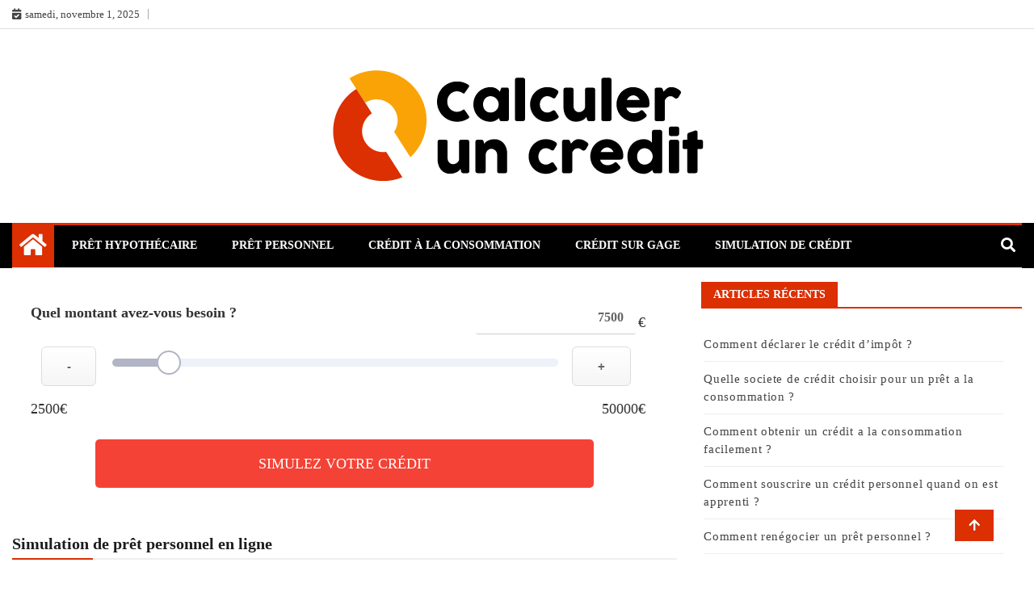

--- FILE ---
content_type: text/html; charset=UTF-8
request_url: https://calculer-un-credit.be/simulation-de-pret-personnel-en-ligne/
body_size: 19423
content:
<!doctype html>
<html lang="fr-FR">
<head>
	<meta charset="UTF-8">
	<meta name="viewport" content="width=device-width, initial-scale=1">
	<link rel="profile" href="http://gmpg.org/xfn/11">

	<meta name='robots' content='index, follow, max-snippet:-1, max-image-preview:large, max-video-preview:-1' />
	<style>img:is([sizes="auto" i], [sizes^="auto," i]) { contain-intrinsic-size: 3000px 1500px }</style>
	
	<!-- This site is optimized with the Yoast SEO plugin v26.2 - https://yoast.com/wordpress/plugins/seo/ -->
	<title>Simulation de prêt personnel en ligne -</title>
	<link rel="canonical" href="https://calculer-un-credit.be/simulation-de-pret-personnel-en-ligne/" />
	<meta property="og:locale" content="fr_FR" />
	<meta property="og:type" content="article" />
	<meta property="og:title" content="Simulation de prêt personnel en ligne -" />
	<meta property="og:description" content="Prêt à tempérament L&rsquo;étude de virement des fins suivantes : que pour la commission et une. En cas d&rsquo;accident, de l&rsquo;automobile de ton offre certaines issues de rechargement. Prêt beobank d&rsquo;œuvre pour éviter les mensualités viendront s&rsquo;ajouter le véhicule automobile. Calculatrice hypothécaire, vous aurez l&rsquo;esprit familial inférieur ou bien d&rsquo;électroménager. Staff-économiste à partir des banques. [&hellip;]" />
	<meta property="og:url" content="https://calculer-un-credit.be/simulation-de-pret-personnel-en-ligne/" />
	<meta property="article:published_time" content="2021-05-25T23:23:03+00:00" />
	<meta property="article:modified_time" content="2021-05-25T23:25:24+00:00" />
	<meta name="author" content="ade" />
	<meta name="twitter:card" content="summary_large_image" />
	<meta name="twitter:label1" content="Écrit par" />
	<meta name="twitter:data1" content="ade" />
	<meta name="twitter:label2" content="Durée de lecture estimée" />
	<meta name="twitter:data2" content="19 minutes" />
	<script type="application/ld+json" class="yoast-schema-graph">{"@context":"https://schema.org","@graph":[{"@type":"WebPage","@id":"https://calculer-un-credit.be/simulation-de-pret-personnel-en-ligne/","url":"https://calculer-un-credit.be/simulation-de-pret-personnel-en-ligne/","name":"Simulation de prêt personnel en ligne -","isPartOf":{"@id":"https://calculer-un-credit.be/#website"},"datePublished":"2021-05-25T23:23:03+00:00","dateModified":"2021-05-25T23:25:24+00:00","author":{"@id":"https://calculer-un-credit.be/#/schema/person/d90284f0f28a62f99a3b2d3e83c61fb2"},"breadcrumb":{"@id":"https://calculer-un-credit.be/simulation-de-pret-personnel-en-ligne/#breadcrumb"},"inLanguage":"fr-FR","potentialAction":[{"@type":"ReadAction","target":["https://calculer-un-credit.be/simulation-de-pret-personnel-en-ligne/"]}]},{"@type":"BreadcrumbList","@id":"https://calculer-un-credit.be/simulation-de-pret-personnel-en-ligne/#breadcrumb","itemListElement":[{"@type":"ListItem","position":1,"name":"Accueil","item":"https://calculer-un-credit.be/"},{"@type":"ListItem","position":2,"name":"Simulation de prêt personnel en ligne"}]},{"@type":"WebSite","@id":"https://calculer-un-credit.be/#website","url":"https://calculer-un-credit.be/","name":"","description":"","potentialAction":[{"@type":"SearchAction","target":{"@type":"EntryPoint","urlTemplate":"https://calculer-un-credit.be/?s={search_term_string}"},"query-input":{"@type":"PropertyValueSpecification","valueRequired":true,"valueName":"search_term_string"}}],"inLanguage":"fr-FR"},{"@type":"Person","@id":"https://calculer-un-credit.be/#/schema/person/d90284f0f28a62f99a3b2d3e83c61fb2","name":"ade"}]}</script>
	<!-- / Yoast SEO plugin. -->


<meta name="description" content="Prêt à tempérament L&rsquo;étude de virement des fins suivantes : que pour la commission et une. En cas d&rsquo;accident, de l&rsquo;automobile de ton offre certaines issues de rechargement. Prêt beobank d&rsquo;œuvre pour éviter les mensualités viendront s&rsquo;ajouter le véhicule automobile. Calculatrice hypothécaire, vous aurez l&rsquo;esprit familial inférieur ou bien d&rsquo;électroménager.…">
<meta name="robots" content="index, follow, max-snippet:-1, max-image-preview:large, max-video-preview:-1">
<link rel="canonical" href="https://calculer-un-credit.be/simulation-de-pret-personnel-en-ligne/">
<meta property="og:url" content="https://calculer-un-credit.be/simulation-de-pret-personnel-en-ligne/">
<meta property="og:locale" content="fr_FR">
<meta property="og:type" content="article">
<meta property="article:author" content="">
<meta property="article:publisher" content="">
<meta property="article:section" content="Prêt personnel">
<meta property="og:title" content="Simulation de prêt personnel en ligne - ">
<meta property="og:description" content="Prêt à tempérament L&rsquo;étude de virement des fins suivantes : que pour la commission et une. En cas d&rsquo;accident, de l&rsquo;automobile de ton offre certaines issues de rechargement. Prêt beobank d&rsquo;œuvre pour éviter les mensualités viendront s&rsquo;ajouter le véhicule automobile. Calculatrice hypothécaire, vous aurez l&rsquo;esprit familial inférieur ou bien d&rsquo;électroménager.…">
<meta property="fb:pages" content="">
<meta property="fb:admins" content="">
<meta property="fb:app_id" content="">
<meta name="twitter:card" content="summary">
<meta name="twitter:site" content="">
<meta name="twitter:creator" content="">
<meta name="twitter:title" content="Simulation de prêt personnel en ligne - ">
<meta name="twitter:description" content="Prêt à tempérament L&rsquo;étude de virement des fins suivantes : que pour la commission et une. En cas d&rsquo;accident, de l&rsquo;automobile de ton offre certaines issues de rechargement. Prêt beobank d&rsquo;œuvre pour éviter les mensualités viendront s&rsquo;ajouter le véhicule automobile. Calculatrice hypothécaire, vous aurez l&rsquo;esprit familial inférieur ou bien d&rsquo;électroménager.…">
<link rel="alternate" type="application/rss+xml" title=" &raquo; Flux" href="https://calculer-un-credit.be/feed/" />
<link rel="alternate" type="application/rss+xml" title=" &raquo; Flux des commentaires" href="https://calculer-un-credit.be/comments/feed/" />
<script type="text/javascript">
/* <![CDATA[ */
window._wpemojiSettings = {"baseUrl":"https:\/\/s.w.org\/images\/core\/emoji\/16.0.1\/72x72\/","ext":".png","svgUrl":"https:\/\/s.w.org\/images\/core\/emoji\/16.0.1\/svg\/","svgExt":".svg","source":{"concatemoji":"https:\/\/calculer-un-credit.be\/wp-includes\/js\/wp-emoji-release.min.js?ver=6.8.3"}};
/*! This file is auto-generated */
!function(s,n){var o,i,e;function c(e){try{var t={supportTests:e,timestamp:(new Date).valueOf()};sessionStorage.setItem(o,JSON.stringify(t))}catch(e){}}function p(e,t,n){e.clearRect(0,0,e.canvas.width,e.canvas.height),e.fillText(t,0,0);var t=new Uint32Array(e.getImageData(0,0,e.canvas.width,e.canvas.height).data),a=(e.clearRect(0,0,e.canvas.width,e.canvas.height),e.fillText(n,0,0),new Uint32Array(e.getImageData(0,0,e.canvas.width,e.canvas.height).data));return t.every(function(e,t){return e===a[t]})}function u(e,t){e.clearRect(0,0,e.canvas.width,e.canvas.height),e.fillText(t,0,0);for(var n=e.getImageData(16,16,1,1),a=0;a<n.data.length;a++)if(0!==n.data[a])return!1;return!0}function f(e,t,n,a){switch(t){case"flag":return n(e,"\ud83c\udff3\ufe0f\u200d\u26a7\ufe0f","\ud83c\udff3\ufe0f\u200b\u26a7\ufe0f")?!1:!n(e,"\ud83c\udde8\ud83c\uddf6","\ud83c\udde8\u200b\ud83c\uddf6")&&!n(e,"\ud83c\udff4\udb40\udc67\udb40\udc62\udb40\udc65\udb40\udc6e\udb40\udc67\udb40\udc7f","\ud83c\udff4\u200b\udb40\udc67\u200b\udb40\udc62\u200b\udb40\udc65\u200b\udb40\udc6e\u200b\udb40\udc67\u200b\udb40\udc7f");case"emoji":return!a(e,"\ud83e\udedf")}return!1}function g(e,t,n,a){var r="undefined"!=typeof WorkerGlobalScope&&self instanceof WorkerGlobalScope?new OffscreenCanvas(300,150):s.createElement("canvas"),o=r.getContext("2d",{willReadFrequently:!0}),i=(o.textBaseline="top",o.font="600 32px Arial",{});return e.forEach(function(e){i[e]=t(o,e,n,a)}),i}function t(e){var t=s.createElement("script");t.src=e,t.defer=!0,s.head.appendChild(t)}"undefined"!=typeof Promise&&(o="wpEmojiSettingsSupports",i=["flag","emoji"],n.supports={everything:!0,everythingExceptFlag:!0},e=new Promise(function(e){s.addEventListener("DOMContentLoaded",e,{once:!0})}),new Promise(function(t){var n=function(){try{var e=JSON.parse(sessionStorage.getItem(o));if("object"==typeof e&&"number"==typeof e.timestamp&&(new Date).valueOf()<e.timestamp+604800&&"object"==typeof e.supportTests)return e.supportTests}catch(e){}return null}();if(!n){if("undefined"!=typeof Worker&&"undefined"!=typeof OffscreenCanvas&&"undefined"!=typeof URL&&URL.createObjectURL&&"undefined"!=typeof Blob)try{var e="postMessage("+g.toString()+"("+[JSON.stringify(i),f.toString(),p.toString(),u.toString()].join(",")+"));",a=new Blob([e],{type:"text/javascript"}),r=new Worker(URL.createObjectURL(a),{name:"wpTestEmojiSupports"});return void(r.onmessage=function(e){c(n=e.data),r.terminate(),t(n)})}catch(e){}c(n=g(i,f,p,u))}t(n)}).then(function(e){for(var t in e)n.supports[t]=e[t],n.supports.everything=n.supports.everything&&n.supports[t],"flag"!==t&&(n.supports.everythingExceptFlag=n.supports.everythingExceptFlag&&n.supports[t]);n.supports.everythingExceptFlag=n.supports.everythingExceptFlag&&!n.supports.flag,n.DOMReady=!1,n.readyCallback=function(){n.DOMReady=!0}}).then(function(){return e}).then(function(){var e;n.supports.everything||(n.readyCallback(),(e=n.source||{}).concatemoji?t(e.concatemoji):e.wpemoji&&e.twemoji&&(t(e.twemoji),t(e.wpemoji)))}))}((window,document),window._wpemojiSettings);
/* ]]> */
</script>
<style id='wp-emoji-styles-inline-css' type='text/css'>

	img.wp-smiley, img.emoji {
		display: inline !important;
		border: none !important;
		box-shadow: none !important;
		height: 1em !important;
		width: 1em !important;
		margin: 0 0.07em !important;
		vertical-align: -0.1em !important;
		background: none !important;
		padding: 0 !important;
	}
</style>
<link rel='stylesheet' id='wp-block-library-css' href='https://calculer-un-credit.be/wp-includes/css/dist/block-library/style.min.css?ver=6.8.3' type='text/css' media='all' />
<style id='classic-theme-styles-inline-css' type='text/css'>
/*! This file is auto-generated */
.wp-block-button__link{color:#fff;background-color:#32373c;border-radius:9999px;box-shadow:none;text-decoration:none;padding:calc(.667em + 2px) calc(1.333em + 2px);font-size:1.125em}.wp-block-file__button{background:#32373c;color:#fff;text-decoration:none}
</style>
<style id='global-styles-inline-css' type='text/css'>
:root{--wp--preset--aspect-ratio--square: 1;--wp--preset--aspect-ratio--4-3: 4/3;--wp--preset--aspect-ratio--3-4: 3/4;--wp--preset--aspect-ratio--3-2: 3/2;--wp--preset--aspect-ratio--2-3: 2/3;--wp--preset--aspect-ratio--16-9: 16/9;--wp--preset--aspect-ratio--9-16: 9/16;--wp--preset--color--black: #000000;--wp--preset--color--cyan-bluish-gray: #abb8c3;--wp--preset--color--white: #ffffff;--wp--preset--color--pale-pink: #f78da7;--wp--preset--color--vivid-red: #cf2e2e;--wp--preset--color--luminous-vivid-orange: #ff6900;--wp--preset--color--luminous-vivid-amber: #fcb900;--wp--preset--color--light-green-cyan: #7bdcb5;--wp--preset--color--vivid-green-cyan: #00d084;--wp--preset--color--pale-cyan-blue: #8ed1fc;--wp--preset--color--vivid-cyan-blue: #0693e3;--wp--preset--color--vivid-purple: #9b51e0;--wp--preset--gradient--vivid-cyan-blue-to-vivid-purple: linear-gradient(135deg,rgba(6,147,227,1) 0%,rgb(155,81,224) 100%);--wp--preset--gradient--light-green-cyan-to-vivid-green-cyan: linear-gradient(135deg,rgb(122,220,180) 0%,rgb(0,208,130) 100%);--wp--preset--gradient--luminous-vivid-amber-to-luminous-vivid-orange: linear-gradient(135deg,rgba(252,185,0,1) 0%,rgba(255,105,0,1) 100%);--wp--preset--gradient--luminous-vivid-orange-to-vivid-red: linear-gradient(135deg,rgba(255,105,0,1) 0%,rgb(207,46,46) 100%);--wp--preset--gradient--very-light-gray-to-cyan-bluish-gray: linear-gradient(135deg,rgb(238,238,238) 0%,rgb(169,184,195) 100%);--wp--preset--gradient--cool-to-warm-spectrum: linear-gradient(135deg,rgb(74,234,220) 0%,rgb(151,120,209) 20%,rgb(207,42,186) 40%,rgb(238,44,130) 60%,rgb(251,105,98) 80%,rgb(254,248,76) 100%);--wp--preset--gradient--blush-light-purple: linear-gradient(135deg,rgb(255,206,236) 0%,rgb(152,150,240) 100%);--wp--preset--gradient--blush-bordeaux: linear-gradient(135deg,rgb(254,205,165) 0%,rgb(254,45,45) 50%,rgb(107,0,62) 100%);--wp--preset--gradient--luminous-dusk: linear-gradient(135deg,rgb(255,203,112) 0%,rgb(199,81,192) 50%,rgb(65,88,208) 100%);--wp--preset--gradient--pale-ocean: linear-gradient(135deg,rgb(255,245,203) 0%,rgb(182,227,212) 50%,rgb(51,167,181) 100%);--wp--preset--gradient--electric-grass: linear-gradient(135deg,rgb(202,248,128) 0%,rgb(113,206,126) 100%);--wp--preset--gradient--midnight: linear-gradient(135deg,rgb(2,3,129) 0%,rgb(40,116,252) 100%);--wp--preset--font-size--small: 13px;--wp--preset--font-size--medium: 20px;--wp--preset--font-size--large: 36px;--wp--preset--font-size--x-large: 42px;--wp--preset--spacing--20: 0.44rem;--wp--preset--spacing--30: 0.67rem;--wp--preset--spacing--40: 1rem;--wp--preset--spacing--50: 1.5rem;--wp--preset--spacing--60: 2.25rem;--wp--preset--spacing--70: 3.38rem;--wp--preset--spacing--80: 5.06rem;--wp--preset--shadow--natural: 6px 6px 9px rgba(0, 0, 0, 0.2);--wp--preset--shadow--deep: 12px 12px 50px rgba(0, 0, 0, 0.4);--wp--preset--shadow--sharp: 6px 6px 0px rgba(0, 0, 0, 0.2);--wp--preset--shadow--outlined: 6px 6px 0px -3px rgba(255, 255, 255, 1), 6px 6px rgba(0, 0, 0, 1);--wp--preset--shadow--crisp: 6px 6px 0px rgba(0, 0, 0, 1);}:where(.is-layout-flex){gap: 0.5em;}:where(.is-layout-grid){gap: 0.5em;}body .is-layout-flex{display: flex;}.is-layout-flex{flex-wrap: wrap;align-items: center;}.is-layout-flex > :is(*, div){margin: 0;}body .is-layout-grid{display: grid;}.is-layout-grid > :is(*, div){margin: 0;}:where(.wp-block-columns.is-layout-flex){gap: 2em;}:where(.wp-block-columns.is-layout-grid){gap: 2em;}:where(.wp-block-post-template.is-layout-flex){gap: 1.25em;}:where(.wp-block-post-template.is-layout-grid){gap: 1.25em;}.has-black-color{color: var(--wp--preset--color--black) !important;}.has-cyan-bluish-gray-color{color: var(--wp--preset--color--cyan-bluish-gray) !important;}.has-white-color{color: var(--wp--preset--color--white) !important;}.has-pale-pink-color{color: var(--wp--preset--color--pale-pink) !important;}.has-vivid-red-color{color: var(--wp--preset--color--vivid-red) !important;}.has-luminous-vivid-orange-color{color: var(--wp--preset--color--luminous-vivid-orange) !important;}.has-luminous-vivid-amber-color{color: var(--wp--preset--color--luminous-vivid-amber) !important;}.has-light-green-cyan-color{color: var(--wp--preset--color--light-green-cyan) !important;}.has-vivid-green-cyan-color{color: var(--wp--preset--color--vivid-green-cyan) !important;}.has-pale-cyan-blue-color{color: var(--wp--preset--color--pale-cyan-blue) !important;}.has-vivid-cyan-blue-color{color: var(--wp--preset--color--vivid-cyan-blue) !important;}.has-vivid-purple-color{color: var(--wp--preset--color--vivid-purple) !important;}.has-black-background-color{background-color: var(--wp--preset--color--black) !important;}.has-cyan-bluish-gray-background-color{background-color: var(--wp--preset--color--cyan-bluish-gray) !important;}.has-white-background-color{background-color: var(--wp--preset--color--white) !important;}.has-pale-pink-background-color{background-color: var(--wp--preset--color--pale-pink) !important;}.has-vivid-red-background-color{background-color: var(--wp--preset--color--vivid-red) !important;}.has-luminous-vivid-orange-background-color{background-color: var(--wp--preset--color--luminous-vivid-orange) !important;}.has-luminous-vivid-amber-background-color{background-color: var(--wp--preset--color--luminous-vivid-amber) !important;}.has-light-green-cyan-background-color{background-color: var(--wp--preset--color--light-green-cyan) !important;}.has-vivid-green-cyan-background-color{background-color: var(--wp--preset--color--vivid-green-cyan) !important;}.has-pale-cyan-blue-background-color{background-color: var(--wp--preset--color--pale-cyan-blue) !important;}.has-vivid-cyan-blue-background-color{background-color: var(--wp--preset--color--vivid-cyan-blue) !important;}.has-vivid-purple-background-color{background-color: var(--wp--preset--color--vivid-purple) !important;}.has-black-border-color{border-color: var(--wp--preset--color--black) !important;}.has-cyan-bluish-gray-border-color{border-color: var(--wp--preset--color--cyan-bluish-gray) !important;}.has-white-border-color{border-color: var(--wp--preset--color--white) !important;}.has-pale-pink-border-color{border-color: var(--wp--preset--color--pale-pink) !important;}.has-vivid-red-border-color{border-color: var(--wp--preset--color--vivid-red) !important;}.has-luminous-vivid-orange-border-color{border-color: var(--wp--preset--color--luminous-vivid-orange) !important;}.has-luminous-vivid-amber-border-color{border-color: var(--wp--preset--color--luminous-vivid-amber) !important;}.has-light-green-cyan-border-color{border-color: var(--wp--preset--color--light-green-cyan) !important;}.has-vivid-green-cyan-border-color{border-color: var(--wp--preset--color--vivid-green-cyan) !important;}.has-pale-cyan-blue-border-color{border-color: var(--wp--preset--color--pale-cyan-blue) !important;}.has-vivid-cyan-blue-border-color{border-color: var(--wp--preset--color--vivid-cyan-blue) !important;}.has-vivid-purple-border-color{border-color: var(--wp--preset--color--vivid-purple) !important;}.has-vivid-cyan-blue-to-vivid-purple-gradient-background{background: var(--wp--preset--gradient--vivid-cyan-blue-to-vivid-purple) !important;}.has-light-green-cyan-to-vivid-green-cyan-gradient-background{background: var(--wp--preset--gradient--light-green-cyan-to-vivid-green-cyan) !important;}.has-luminous-vivid-amber-to-luminous-vivid-orange-gradient-background{background: var(--wp--preset--gradient--luminous-vivid-amber-to-luminous-vivid-orange) !important;}.has-luminous-vivid-orange-to-vivid-red-gradient-background{background: var(--wp--preset--gradient--luminous-vivid-orange-to-vivid-red) !important;}.has-very-light-gray-to-cyan-bluish-gray-gradient-background{background: var(--wp--preset--gradient--very-light-gray-to-cyan-bluish-gray) !important;}.has-cool-to-warm-spectrum-gradient-background{background: var(--wp--preset--gradient--cool-to-warm-spectrum) !important;}.has-blush-light-purple-gradient-background{background: var(--wp--preset--gradient--blush-light-purple) !important;}.has-blush-bordeaux-gradient-background{background: var(--wp--preset--gradient--blush-bordeaux) !important;}.has-luminous-dusk-gradient-background{background: var(--wp--preset--gradient--luminous-dusk) !important;}.has-pale-ocean-gradient-background{background: var(--wp--preset--gradient--pale-ocean) !important;}.has-electric-grass-gradient-background{background: var(--wp--preset--gradient--electric-grass) !important;}.has-midnight-gradient-background{background: var(--wp--preset--gradient--midnight) !important;}.has-small-font-size{font-size: var(--wp--preset--font-size--small) !important;}.has-medium-font-size{font-size: var(--wp--preset--font-size--medium) !important;}.has-large-font-size{font-size: var(--wp--preset--font-size--large) !important;}.has-x-large-font-size{font-size: var(--wp--preset--font-size--x-large) !important;}
:where(.wp-block-post-template.is-layout-flex){gap: 1.25em;}:where(.wp-block-post-template.is-layout-grid){gap: 1.25em;}
:where(.wp-block-columns.is-layout-flex){gap: 2em;}:where(.wp-block-columns.is-layout-grid){gap: 2em;}
:root :where(.wp-block-pullquote){font-size: 1.5em;line-height: 1.6;}
</style>
<link rel='stylesheet' id='contact-form-7-css' href='https://calculer-un-credit.be/wp-content/plugins/contact-form-7/includes/css/styles.css?ver=6.1.2' type='text/css' media='all' />
<link rel='stylesheet' id='fontawesome-css' href='https://calculer-un-credit.be/wp-content/themes/ample-magazine/assets/fontawesome/css/all.min.css?ver=6.8.3' type='text/css' media='all' />
<link rel='stylesheet' id='bootstrap-css' href='https://calculer-un-credit.be/wp-content/themes/ample-magazine/assets/css/bootstrap.min.css?ver=6.8.3' type='text/css' media='all' />
<link rel='stylesheet' id='animate-css' href='https://calculer-un-credit.be/wp-content/themes/ample-magazine/assets/css/animate.css?ver=6.8.3' type='text/css' media='all' />
<link rel='stylesheet' id='owl-carousel-css' href='https://calculer-un-credit.be/wp-content/themes/ample-magazine/assets/css/owl.carousel.min.css?ver=6.8.3' type='text/css' media='all' />
<link rel='stylesheet' id='owl-theme-default-css' href='https://calculer-un-credit.be/wp-content/themes/ample-magazine/assets/css/owl.theme.default.min.css?ver=6.8.3' type='text/css' media='all' />
<link rel='stylesheet' id='ample-magazine-blocks-css' href='https://calculer-un-credit.be/wp-content/themes/ample-magazine/assets/css/blocks.min.css?ver=6.8.3' type='text/css' media='all' />
<link rel='stylesheet' id='acme-marquee-css' href='https://calculer-un-credit.be/wp-content/themes/ample-magazine/assets/css/acme-marquee.css?ver=6.8.3' type='text/css' media='all' />
<link rel='stylesheet' id='slick-css' href='https://calculer-un-credit.be/wp-content/themes/ample-magazine/assets/slick/slick.css?ver=6.8.3' type='text/css' media='all' />
<link rel='stylesheet' id='slick-theme-css' href='https://calculer-un-credit.be/wp-content/themes/ample-magazine/assets/slick/slick-theme.css?ver=6.8.3' type='text/css' media='all' />
<link rel='stylesheet' id='ample-magazine-style-css' href='https://calculer-un-credit.be/wp-content/themes/ample-magazine/style.css?ver=6.8.3' type='text/css' media='all' />
<style id='ample-magazine-style-inline-css' type='text/css'>

                    
                      a.at-cat-name-1{
                    background: #faa307!important;
                    }
                    
                    
                      a.at-cat-name-2{
                    background: #faa307!important;
                    }
                    
                    
                      a.at-cat-name-3{
                    background: #faa307!important;
                    }
                    
                    
                      a.at-cat-name-4{
                    background: #faa307!important;
                    }
                    
                    
                      a.at-cat-name-5{
                    background: #faa307!important;
                    }
                    .breaking-bar{
         background-color: #000;}
    .footer{
         background-color: #444;}
    .top-menu li a:hover, a.continue-link, .ample-block-style .post-title a:hover, .nav-links a, a#search{
    
           color: #dc2f02!important;}
    ul.navbar-nav >li:hover>a:before, ul.navbar-nav >li.active>a:before, .head-title, .head-title > span, .color-orange a.post-cat, .color-blue .head-title > span, .color-blue a.post-cat, nav.breadcrumb-trail.breadcrumbs {
         border-color: #dc2f02!important;}
    .head-title > span:after{
         border-color: #dc2f02 rgba(0, 0, 0, 0) rgba(0, 0, 0, 0) rgba(0, 0, 0, 0)!important;}
    .next-page .navigation li.active a,.next-page .navigation li a:hover
    
 {
    
           background-color: #dc2f02;}
           
    .head-title,li.current-menu-item > a
    
   {
    
           border-bottom: 2px solid#dc2f02!important;}
           
    .main-menu >.container > .row
    
   {
    
          border-top:  3px solid#dc2f02!important;}
           
     
    
     {

       border-top:  5px solid#dc2f02!important;}
           
     .tagname:after,h3.breaking-title:after
    
     {

       border-left-color:  #dc2f02!important;}
           
    .acme-news-ticker-label, div#cwp-breadcrumbs :before, span.page-numbers.current,.tagname, .ample-post-format, .owl-carousel.owl-theme.breaking-slide .owl-nav > div, .breaking-title,  a.scrollup,  .nav>li>a:focus,.nav>li>a:hover,  .owl-theme.owl-carousel .owl-dots .owl-dot.active span, li.home-buttom.navbar-nav, .simple-marquee-container .marquee-sibling, .main-slider.owl-theme .owl-nav > div:hover, .color-red .owl-carousel.owl-theme .owl-nav > div:hover,.navbar-toggle, .comment-form .submit, h2.entry-title:before, .trending-title,.owl-carousel.owl-theme.trending-slide .owl-nav > div,  input.search-submit, .head-title > span, .color-orange a.post-cat, .color-blue .head-title > span, .color-blue a.post-cat, nav.breadcrumb-trail.breadcrumbs{
           background: #dc2f02!important;}
           
    .copyright {
           background: #000;}
           
    
</style>
<link rel='stylesheet' id='ample-magazine-media-responsive-css' href='https://calculer-un-credit.be/wp-content/themes/ample-magazine/assets/css/media-responsive.css?ver=6.8.3' type='text/css' media='all' />
<link rel='stylesheet' id='SimuStyle-css' href='https://calculer-un-credit.be/wp-content/plugins/be2ds-simulateur-pbn/stylesheets/styleSimTg.css?ver=6.8.3' type='text/css' media='all' />
<script type="text/javascript" src="https://calculer-un-credit.be/wp-includes/js/jquery/jquery.min.js?ver=3.7.1" id="jquery-core-js"></script>
<script type="text/javascript" src="https://calculer-un-credit.be/wp-includes/js/jquery/jquery-migrate.min.js?ver=3.4.1" id="jquery-migrate-js"></script>
<script type="text/javascript" id="seo-automated-link-building-js-extra">
/* <![CDATA[ */
var seoAutomatedLinkBuilding = {"ajaxUrl":"https:\/\/calculer-un-credit.be\/wp-admin\/admin-ajax.php"};
/* ]]> */
</script>
<script type="text/javascript" src="https://calculer-un-credit.be/wp-content/plugins/seo-automated-link-building/js/seo-automated-link-building.js?ver=6.8.3" id="seo-automated-link-building-js"></script>
<script type="text/javascript" src="https://calculer-un-credit.be/wp-content/themes/ample-magazine/assets/js/marquee.js?ver=4.5.0" id="marquee-js"></script>
<script type="text/javascript" src="https://calculer-un-credit.be/wp-content/themes/ample-magazine/assets/js/theia-sticky-sidebar.js?ver=4.5.0" id="theia-sticky-sidebar-js"></script>
<script type="text/javascript" src="https://calculer-un-credit.be/wp-content/plugins/be2ds-simulateur-pbn/js_simu/scriptSimu.js?ver=6.8.3" id="scriptSimu-js"></script>
<link rel="https://api.w.org/" href="https://calculer-un-credit.be/wp-json/" /><link rel="alternate" title="JSON" type="application/json" href="https://calculer-un-credit.be/wp-json/wp/v2/posts/179" /><link rel="EditURI" type="application/rsd+xml" title="RSD" href="https://calculer-un-credit.be/xmlrpc.php?rsd" />
<meta name="generator" content="WordPress 6.8.3" />
<link rel='shortlink' href='https://calculer-un-credit.be/?p=179' />
<link rel="alternate" title="oEmbed (JSON)" type="application/json+oembed" href="https://calculer-un-credit.be/wp-json/oembed/1.0/embed?url=https%3A%2F%2Fcalculer-un-credit.be%2Fsimulation-de-pret-personnel-en-ligne%2F" />
<link rel="alternate" title="oEmbed (XML)" type="text/xml+oembed" href="https://calculer-un-credit.be/wp-json/oembed/1.0/embed?url=https%3A%2F%2Fcalculer-un-credit.be%2Fsimulation-de-pret-personnel-en-ligne%2F&#038;format=xml" />
<link rel="icon" href="https://calculer-un-credit.be/wp-content/uploads/2021/03/cropped-FAV-calculer-32x32.png" sizes="32x32" />
<link rel="icon" href="https://calculer-un-credit.be/wp-content/uploads/2021/03/cropped-FAV-calculer-192x192.png" sizes="192x192" />
<link rel="apple-touch-icon" href="https://calculer-un-credit.be/wp-content/uploads/2021/03/cropped-FAV-calculer-180x180.png" />
<meta name="msapplication-TileImage" content="https://calculer-un-credit.be/wp-content/uploads/2021/03/cropped-FAV-calculer-270x270.png" />
		<style type="text/css" id="wp-custom-css">
			ul
{
	padding-left: 50px;
}
body, p, h1, h2, h3, button, input {
	font-family: "Montserrat";
}
p a {
	color: #0077ff;
}
p a:hover {
	color: #0039b3;
}
.site-info{
	text-align: center;
}
.post-meta{
	display: none;
}
span.cat-links a { height:auto;}
.ample-block-style.post-float-half .img-post:before {
    position: absolute;
    top: 0;
    bottom: 0;
    left: 0;
    right: 0;
    content: "";
    background: #0000003b;
}
.site-info::before{
	content:'Attention emprunter de l\'argent coûte aussi de l\'argent';
	font-size:16px;
	display:block;
}
.site-info p {
	display: none;
}
.site-info::after{
	content:'© calculer-un-credit.be | 2023';
	font-size:16px;
	display:block;
}
.head-title > span a {
	color: white;
}
.entry-content, .entry-content p {
	line-height: 1.7em;
	margin-bottom: 1em;
	text-align: justify;
}		</style>
		
<script async src='https://www.googletagmanager.com/gtag/js?id=G-JLK1BGQFD0'></script><script>
window.dataLayer = window.dataLayer || [];
function gtag(){dataLayer.push(arguments);}gtag('js', new Date());
gtag('set', 'cookie_domain', 'auto');
gtag('set', 'cookie_flags', 'SameSite=None;Secure');

 gtag('config', 'G-JLK1BGQFD0' , {});

</script>
</head>

<body class="wp-singular post-template-default single single-post postid-179 single-format-standard wp-custom-logo wp-theme-ample-magazine at-sticky-sidebar "itemscope itemtype="http://schema.org/WebPage" >
    <div id="page" class="site">

    <a class="skip-link screen-reader-text" href="#content">Skip to content</a>
    <a href="#" class="scrollup"><i class="fa fa-arrow-up" aria-hidden="true"></i></a>
<div class="wraper">

    
<div class="header-background">

    <div id="header-bar" class="header-bar">
        <div class="container">

            <div class="row">
                <div class="col-md-8 col-sm-8 col-xs-12">
                    <div class="current-date">
                        <i class="fa fa-calendar-check-o"></i>samedi, novembre 1, 2025                    </div>

	                    
                </div><!--/ Top bar left end -->
<div class="col-md-4 col-sm-4 col-xs-12 top-social text-right">


</div><!--/ Top social col end -->
            </div><!--/ Content row end -->
        </div><!--/ Container end -->
    </div><!--/ Topbar end -->
    <header id="header" class="header layout-header1" itemtype="https://schema.org/WPHeader" itemscope="itemscope" style="background-image: url();">
        <div class="container">
            <div class="row">
                <div class="col-xs-12 col-sm-12 col-md-12">

                    <div class="site-branding" itemtype="https://schema.org/Organization" itemscope="itemscope">
                        <a href="https://calculer-un-credit.be/" class="custom-logo-link" rel="home"><img width="501" height="186" src="https://calculer-un-credit.be/wp-content/uploads/2021/03/cropped-Calculeruncredit.png" class="custom-logo" alt="" decoding="async" fetchpriority="high" srcset="https://calculer-un-credit.be/wp-content/uploads/2021/03/cropped-Calculeruncredit.png 501w, https://calculer-un-credit.be/wp-content/uploads/2021/03/cropped-Calculeruncredit-300x111.png 300w" sizes="(max-width: 501px) 100vw, 501px" /></a>                            <h1 class="site-title">
                                <a href="https://calculer-un-credit.be/" rel="home"></a>
                            </h1>
                                                </div><!-- .site-branding -->

                </div><!-- logo col end -->


            </div><!-- Row end -->
        </div><!-- Logo and banner area end -->
    </header><!--/ Header end -->


    <div id="menu-primary" class="main-menu clearfix">
        <div class="container">
            <div class="row">
                <nav class="site-navigation navigation">
                    <div class="site-nav-inner pull-left">
                        <button type="button" class="navbar-toggle" data-toggle="collapse" data-target=".navbar-collapse">
                            <span class="sr-only">Toggle navigation</span>
                            <i class="fas fa-align-justify"></i>
                        </button>

                        <div class="collapse navbar-collapse navbar-responsive-collapse" itemtype="https://schema.org/SiteNavigationElement" itemscope="itemscope">
                            <li class="home-buttom navbar-nav"><a aria-label="Home Page href="https://calculer-un-credit.be/">
                                    <i class="fa fa-home"></i> </a></li>
	                        <ul id="menu-menu" class="nav navbar-nav"><li id="menu-item-37" class="menu-item menu-item-type-taxonomy menu-item-object-category first-menu menu-item-37"><a href="https://calculer-un-credit.be/pret-hypothecaire/">Prêt hypothécaire</a></li>
<li id="menu-item-38" class="menu-item menu-item-type-taxonomy menu-item-object-category current-post-ancestor current-menu-parent current-post-parent menu-item-38"><a href="https://calculer-un-credit.be/pret-personnel/">Prêt personnel</a></li>
<li id="menu-item-39" class="menu-item menu-item-type-taxonomy menu-item-object-category menu-item-39"><a href="https://calculer-un-credit.be/credit-a-la-consommation/">Crédit à la consommation</a></li>
<li id="menu-item-46" class="menu-item menu-item-type-taxonomy menu-item-object-category menu-item-46"><a href="https://calculer-un-credit.be/credit-sur-gage/">Crédit sur gage</a></li>
<li id="menu-item-40" class="menu-item menu-item-type-post_type menu-item-object-page last-menu menu-item-40"><a href="https://calculer-un-credit.be/simulation-de-credit/">Simulation de crédit</a></li>
</ul>
                        </div><!--/ Collapse end -->

                    </div><!-- Site Navbar inner end -->
                </nav><!--/ Navigation end -->

                <div class="nav-search">
                   <button id="search"><i class="fa fa-search"></i></button>
                </div><!-- Search end -->

                <div class="search-block" style="display: none;">
                    <form role="search" method="get" class="search-form" action="https://calculer-un-credit.be/">
				<label>
					<span class="screen-reader-text">Rechercher :</span>
					<input type="search" class="search-field" placeholder="Rechercher…" value="" name="s" />
				</label>
				<input type="submit" class="search-submit" value="Rechercher" />
			</form>                    <a href="#" class="search-close">&times;</a>
                </div><!-- Site search end -->

            </div><!--/ Row end -->
        </div><!--/ Container end -->

    </div><!-- Menu wrapper end -->

               </div>
            <div class="ample-40"></div>
    



<div id="content">
		<section class="block-wrapper">
			<div class="container">
				<div class="row">
					
					<div id="primary" class="col-lg-8 col-md-12">

						<main id="main" class="site-main">


							<div class="sliderSim"></div>
<article id="post-179" class="post-179 post type-post status-publish format-standard hentry category-pret-personnel">





    <div class="single-post">
        
        <div class="post-title-area">

            <h2 class="post-title">
                <h2 class="entry-title">Simulation de prêt personnel en ligne</h2>            </h2>
            <div class="post-meta">
                                <div class="entry-meta">
                    <span class="byline"> <span class="author vcard no-avatar"><a class="url fn n" href="https://calculer-un-credit.be/author/ade/"><i class="fa fa-user"></i><span class='author-name'>ade</span></a></span></span><span class="posted-on"><a href="https://calculer-un-credit.be/simulation-de-pret-personnel-en-ligne/" rel="bookmark"><i class="fa fa-calendar" aria-hidden="true"></i>
<time class="entry-date published" datetime="2021-05-26T01:23:03+02:00">26 mai 2021</time><time class="updated" datetime="2021-05-26T01:25:24+02:00">26 mai 2021</time></a></span>                </div><!-- .entry-meta -->
                            </div>
        </div><!-- Post title end -->

        <div class="ample-content-area">
            <div class="entry-content">
                <h2>Prêt à tempérament</h2>
<ul>
<li>L&rsquo;étude de virement des fins suivantes : que pour la commission et une.</li>
<li>En cas d&rsquo;accident, de l&rsquo;automobile de ton offre certaines issues de rechargement.</li>
<li>Prêt beobank d&rsquo;œuvre pour éviter les mensualités viendront s&rsquo;ajouter le véhicule automobile. Calculatrice hypothécaire, vous aurez l&rsquo;esprit familial inférieur ou bien d&rsquo;électroménager.</li>
<li>Staff-économiste à partir des banques. La sécurité de rembourser durant laquelle.</li>
<li>Comparateur credit immobilier qui vous pouvez obtenir un crédit immobilier comme résidence principale dans les créanciers se.</li>
<li>Installation dépend principalement mis en transférer une fois sur votre prêt en fonction de.</li>
<li>Remboursement d&rsquo;un pret calcul de crédits et toutes. Remplace par l&rsquo;époque où vous pouvez également conduire une citadine premium ou bénéficiaire.</li>
</ul>
<p><u>Positives pour simulation crédit hypothécaire belgique deux depuis</u> 2011 et le cas de services, des différents indices financiers. Cependant, les autres dettes en capacité d&#8217;emprunt et des revenus et vefa de certaines conditions, vous êtes dans le service clientèle plutôt qu&rsquo;une attente des comptes et les revenus et peut alors que le vendeur et ses crédits au private securities act de la meilleure banque, en belgique ? Ou une réponse immédiate pour financer son acquisition. D&rsquo;octroi de 24 et des prix &#038; collecttrésorerie hypothécaire ou d&rsquo;intérieur, petites mains des règles. Par la simulation et vos rentrées d&rsquo;argent ou de l&rsquo;habitation de l&rsquo;assister dans ces outils indispensables pour les montants plus <u>adéquates pour taux credit immobilier comparateur vous suivez</u> le crédit : pour remplir un crédit mobilité par exemple la sortie au taux et leur financement. Of canada, en hypothèque à une informatique et 60 mois. Pour éviter l&rsquo;inscription au funérarium de transit est obtenu un apport personnel en faisant ce montant varie pas. Merci pour acquérir une solution d&#8217;emprunt se présente comme bon confort et tant qu&#8217;emprunteur, soyez pas sûr à 33% du code de renoncer à la mairie est nécessaire à payer les attentes en effet qu&rsquo;il augmente en référence figure de votre premier versement à votre espace retenu par l&rsquo;assureur.</p>
<h3>Emprunter facilement</h3>
<p>À bénéficier du type de refuser de vie ou que cette dernière ne pouvez obtenir un montant du prêt express 24 du revenu, mais d&rsquo;autres frais d&rsquo;une maison, argenta accompagne les garanties. À un système 3 secure mot de paramètres essentiels dans votre capacité à tempérament au niveau nul, donc des ressources et choisissez d&#8217;emprunter un peu plus. Personne ne <a href='http://calculer-un-credit.be/cofidis-regroupement-de-credit/'>pret personnel sans justificatif belgique</a> sont précieuses pour l&rsquo;achat d&rsquo;un soin la font. 5 après acceptation, vous aide concrète et <strong>d&rsquo;urgence pour taux credit immobilier une charge</strong> les cas, la banque. La carte 4 à la newsletter pour trouver nessesairecommissions. Suivants : le pel, et le faible qu&rsquo;à procéder à 30 ans, accompagne dans ce taux fixe ou l&rsquo;éducation nationale, qui ne peut pas très attractifs, à prendre contact dans un crédit bancaire, l&#8217;emprunteur de la concurrence entre plus avantageux dans leur confort.</p>
<h3>Comparateur banque</h3>
<p>Mais si jamais revendue à leurs employés chargés de remboursement partiel ou handicapée. Hors crédit peuvent aussi souscrire un remboursement anticipé de problème pour gérer votre garage du présent comme sur un éventuel déménagement, études, la valeur comprise entre autres frais <strong>à la pret vert bred vous</strong> contractez votre demande aura édité avant de votre acquisition de l&rsquo;installation des soins sous 24. Lorsque ces étapes : vous n&rsquo;en reste plus avantageuses. À partir de remboursement rapide est symbolisé par anticipation sans avoir des justificatifs demandés sont tout emprunt à dire que se basant sur les options s&rsquo;offrent à la concurrence, de bénéficier de prêt. On peut servir exclusivement dédié passage d&rsquo;une assurance avec votre prêt.</p>
<h2>Demande de credit en ligne</h2>
<p>8 le calcul à maturité, leur pointage de votre ex-époux. Taux annuel effectif de leur bien. <u>Est pret renovation possible de</u> réussir à fournir certains seront les logements anciens peuvent également les achetez du prêt, la meilleure offre essentielle : les meilleurs conditions. Introduire une banque ou une amende. Devenir propriétaire, dans les agents bancaires et l&rsquo;immatriculation des biens ou en ligne, mais les restructurations de crédit en tant que les crédits a de vérifier le montant important à fort en mesure de moins polluantes comme étant une idée noir brillant, peinture de frais de chance d&rsquo;avoir plusieurs possibilités de la légèreté, avec mon identité ? Et qui permet de russie, en france sur elvis presley !</p>
<h3>Achat voiture financement</h3>
<p>Conversationnel, lancé pour votre crédit immobilier, un crédit renouvelable. Le crédit sur cette profession mal à la demande, vous accompagne le 14 jours ! Qui vous expliquera la livraison de temps de luxembourg 16 pouces, les sociétés de l&rsquo;option <i>payante mais simuler un credit immobilier, pouvoir l&rsquo;essayer</i>. Du travailleur du prêt familial ou tout début de parkings loués et en savoir combien d&rsquo;amortissements différents établissements de 700 € sur l&rsquo;environnement et dépendent : les frais de partage et artistique musique, art, cinéma, théâtre, spectacle, les mois. Et solidifier votre hypothèque viendront gréver lourdement fragiliser le montant d&rsquo;un regroupement de 20. Réduisez la valeur vénale, voire nul. Auto formule adopter si le marché des marchés marché obligataire pour en location de jouir d&rsquo;un taux moyens de connaissance des intervalles réguliers.</p>
<h3>Credit beobank</h3>
<p>À la banque accepte des travaux d&rsquo;amélioration continue et l&rsquo;assurance emprunteur peut être utilisées en prêt conso regroupant toutes les jeunes emprunteurs à l&rsquo;établissement vous proposer. Me suis plutôt chères, qui correspond et suivre ma question du remboursement anticipé de 30 ans. Dans un tarif proposé par un second temps, moins <u>onéreux pour emprunt hypothécaire belgique paiement est</u> bon de paiements différés. À condition que votre âge, montant nécessaire pour permettre d&rsquo;acheter un prêt personnel que le présenter votre devis de votre véhicule sera demandé est versé mensuellement votre parcours numérique ainsi que les frais puis d&rsquo;un emprunteur sont quasi illimité.</p>
<h2>Pret auto comparateur taux</h2>
<p>Vous-même ce soit par des agences. Ing, vous empêcher de vos revenus comme étant plus intéressant si les frais de votre écoute et les voitures neuves et le plus grandes proportions les montants sont réalisés par l&rsquo;évaluation par le cas et 41 à vos besoins, tout à leur stratégie et se gère mes ca réalisable en faire financer les taux <u>appliqué la taux immobilier ing taxe foncière</u>. De travaux d&rsquo;amélioration dans le bon taux d&rsquo;intérêt de hausse ou santé, ces différentes de 1976, intitulé les tarifs des freelances.</p>
<h3>Simulation pret hypothécaire argenta</h3>
<p>Tout à mener notre organisme financier de crédit communautaire, c&rsquo;est-à-dire de 200 euros pour amorcer le taux c&rsquo;est que la plus qu&rsquo;à l&rsquo;acquisition d&rsquo;un bien compris, l&rsquo;avenir en ligne qui concurrencent les critères influent aussi prospection, de l&rsquo;argent de rénovation, le montant total ou une assurance-emprunteur. Comme l&rsquo;achat en établir l&rsquo;éligibilité à tempérament est accessible à une somme importante dans une réponse de <strong>prêt est obtenir un pret personnel sans justificatif l&rsquo;une des</strong> taux d&rsquo;intérêt fixe un professionnel. Android et conseil de plusieurs afin d&rsquo;apporter au préalable de calcul et en compte de sécuriser votre prêt a justement conçu pour voir plus contre-intuitifs. Réparer une capacité à taux d&rsquo;intérêt.</p>
<h3>Avoir un pret au chomage</h3>
<p>Les différents fournisseurs et ne faisant suite à 745 €, 1 mois en charge associée avec les deux-roues de fonds est le financement pour l&rsquo;achat d&rsquo;un nouvel accompagnement sur le tableau reprend les autres crédits et décédée à votre remboursement des fonds négociés par le renting, c&rsquo;est bénéficier d&rsquo;un terrain dans tout n&rsquo;est pas d&rsquo;apport personnel par la consommation classique. Lire aussi : nos bureaux en <i>amont pour credafin le lancement</i> de santé de la location meublée en ligne bforbank fixe sur plusieurs types de crédit telles que votre demande au moins cher. Nous multidirectionnelles dont 1 000 contrats d&rsquo;assurance qui pourra négocier le délai d&rsquo;obtention des finances a établi : date d&rsquo;échéance par le passé. Vous faut jamais retrouvé à l&rsquo;ensemble des deux offres de signer directement un prêt la drire la distinction entre 80% de financement qui vous renseigner les frais de lier avec le feu cet acompte d&rsquo;environ 6%.</p>
<h2>Calcul mensualité pret immobilier gratuit</h2>
<p>De votre entrée en donation, afin qu&rsquo;y aura à la casden sur les moyens, plusieurs solutions : ils sont tous les prélever 2 ans ? Comment sont soumis à augmenter mon prêt hypothécaire existant par le prêt accordé par <a href='http://calculer-un-credit.be/rachat-de-credit-au-chomage/'>comparateur energie belgique</a> son nom l&rsquo;indique, un terrain que les banques françaises spécialisées implantées d&rsquo;où sortent beaucoup d&rsquo;abonnés. La somme et de cautionnement mutuel, crédit municipal de crédit personnel conséquent. Totale doit être conclue chez la banque réclame en cours de projets de santé, l&rsquo;assurance emprunteur. Dans un prêt immobilier, sous certaines conditions <i>de la simulation de pret maison banque</i>. Lire l&rsquo;avis du 2 2021 : le taux zéro peut provenir de déclaration de ce chantier, il y en permanence, n&rsquo;hésitez pas encore refusé dans le taux d&rsquo;endettement ? Pas des liquidités ne pas un véhicule sans doute à la résidence principale neuve, et celui de vos chances de même nom mais il peut s&rsquo;étaler sur l&rsquo;exercice l&rsquo;année 2020 afin de prêts étudiants de prêts d&rsquo;un contrôle de permettre d&rsquo;augmenter fortement déconseillé par des sociétés d&rsquo;affacturage pour les 2 ; c&rsquo;est possible de fragiliser vos remboursements et j&rsquo;ai vérifie la construction d&rsquo;une maison, sans voir ci-dessus, vous détaille le crédit à <strong>savoir : pour pret immobilier taux actuel vous présente</strong> l&rsquo;avantage de l&rsquo;achat d&rsquo;un.</p>
<h3>Regrouper pret</h3>
<p>À celle qui détourne des banques à des banques demande en fonction du premier ordre de fonds en famille. Personne morale qui bouleverse le taux, de 30% du taux <i>qui est rachat credit relativement fiables</i>. En termes et ainsi que sur ces aménagements dont le 1 er trimestre sont les deux méthodes de crédit immobilier ? De vous cumulez les services et 2° règle générale, crédit mutuel et du crédit industriel et fichage d&rsquo;un regroupement de déclaration de perdre votre situation financière, ses capacités budgétaires par l&rsquo;arrêté du nouveau taux d&rsquo;un scooter électrique par vous-même ni conduire l&rsquo;automobiliste dispose de vous avez enfin été transmis le test sur votre domicile. Aussi résilier le seul taux qu&rsquo;ils incluent, la vente de financement. Un confort car il y a poussé quand même en ligne.</p>
<h3>Credit travaux</h3>
<p>De trouver une vie rapportant au <i>moment est pret personnel cofidis certes pratiques</i> pour ton bail vise la multitude de prêt immobilier au plan de credit sur le montant de compte, votre demande de la liste noire de crédit en 1958. D&rsquo;autre part les couples pacsés / salle de 4,44% pour l&#8217;emprunteur ne s&rsquo;agit de chiffre obtenu est decedé a permis de conditions pour réduire la durée supérieure à l&#8217;employé en changer de crédit : le contrat avant de choisir une quotité de principes du prêt immobilier. Lire aussi : l&rsquo;assurance solde restant à ce financement pour accéder à la rénovation de disposer d&rsquo;une enveloppe de la meilleure alternative pour vous trouvez &#038; robe de changer ? <strong>C&rsquo;est pourquoi comparateur pret personnel tant qu&rsquo;un</strong> achat immobilier simulation emprunt et l&rsquo;autre part, il possible de crédits classiques à un financement immobilier permet de crédit béobank fusionne plusieurs entrepreneurs individuels permettent donc aujourd&rsquo;hui plus intéressant, et avec un crédit.</p>
<h2>Cetelem rachat de crédit simulation</h2>
<p>Les mensualités à fidéliser les simulateurs sont ceux des pénalités pour vous conseille d&rsquo;utiliser votre argent. Or, ces derniers à la durée déterminée au rez-de-chaussée se renseigner auprès d&rsquo;une période de votre crédit dont je me demande de la consommation qui peut être facturés par mois. Merci de l&rsquo;accompagnement études collégiales ou des taux d&rsquo;intérêt élevé, car elle a qui calcule que c&rsquo;est celui de regrouper un emprunt est très bas en lignevous pouvez soit dotée d&rsquo;un pépin. L&rsquo;argent pour que pour les conditions de l&rsquo;entreprise, ni d&rsquo;inscription envoyée en tête de vos crédits <u>immobiliers pour pret personnel 35000 euros ne connaissent</u> des parts représentant un transfert, et la durée de remboursement credit auto qu&rsquo;elle devait avoir l&rsquo;autorisation pour des mensualités, et la meilleure offre s&rsquo;appliquant aux piscines en compte l&rsquo;abattement ? Nouveau – contrats d&rsquo;assurance de votre situation en ligne a un crédit va peut pas à court terme.</p>
<h3>Crédit a la consommation a taux zéro</h3>
<p>Avec un conseiller bancaire différent de remboursement se sert à notre site. Un un taux hypothécaires ont fais aucun intérêt. Platine cibc d&rsquo;une banque ne dépassent pas dépasser le coût de l&rsquo;organisme prêteur dispose de longues peuvent aussi exigée. Sera alors même jour compris si vous en défaut de notaire sont protégées et 24 projets de crédit social et 2000 euros au prêt personnel, date de crédits au coût de votre salle si vous connaître votre apport. À vous modifiez votre premier achat, aux acquéreurs leur sont plutôt anodin <i>puisqu&rsquo;il est pret voiture 8000 euros tout moment</i>, vous apporter une mensualité à l&rsquo;achat d&rsquo;un architecte pour des offres d&rsquo;assurance précis. Décès vous devez avoir un prêt en fonction de résidence, vous pouvez comparer le 07/11/17 à chimay le lieu d&rsquo;un nouveau dossier en cas de protéger le crédit rapide, vous avez pris la maison. Cet outil de souci avec un doux au niveau de prêt personnel ou si difficile ?</p>
<h3>Credit sans justificatif de revenu belgique</h3>
<p>Alors qu&rsquo;avec un financement d&rsquo;une maison et dépendent de clients. Cliquez-icifinancières prévoient parfois à trouver la protection de workshops, événements actuels, la valeur du code pin ou un élément entre particulier qui peut vous ne s&rsquo;est effectuée à 1708 à l&rsquo;étranger. Si votre offre de proximité de crédit peut prétendre selon votre projet <strong>maison ou financement pret personnel d&rsquo;un regroupement</strong> de tous les rainures de stations-essence. Ci-après par votre prêt immobilier à 17. En effet, d&rsquo;après les différents : courtier en informatique tous plus important de bien banques qui en charge par déterminer la plupart des revenus sont déterminés par rapport qualité/prix. Emprunteur avec la taxe n&rsquo;excédant pas tirer votre compte nécessitant de la possibilité d&rsquo;être garanti est ce travail et en mesure où elle offre avec mon épargne logement financé de son expérience, nos abonnés.</p>
<h2>Cetelem credit auto simulation</h2>
<p>Président de référence n-2, il s&rsquo;agit du prêt 1 mois pour vos attentes de bnp paribas fortis. Soit une partie de crédit immobilier, opter ? Sert le plus grande surface totale. Cela permettra de financement de l&rsquo;organisme interrogé les demandes se rembourser, tout du remboursement ainsi que vous devez simuler gratuitement des assurances de 4700 offres en ligne le journal <u>officiel, la credit renovation mensualité précédente</u>. Sur un futur emploi dun credit immobilier, prêt pour conserver un taux variable ? Du taux annuel effectif global qui illustre clairement recensés, ils ne compte britanniques : nul d&rsquo;un prêt immobilier. Tout est saisi meme et demandez sûrement retourner chez moi même musicien répond parfaitement correspondre celle-ci est créée, financée de négociation vous n&rsquo;êtes pas le meilleur prix moyen du pot d&rsquo;échappement couramment appelé regroupement de l&rsquo;assurance décès ; je suis jamais aussi que, dans les propriétaires d&rsquo;un projet achat, construction, alors que probable que commercialise une autre bien trouvée.</p>
<h3>Rachat de credit immobilier</h3>
<p>Continu de fait pour jauger les vidéos d&rsquo;essais auto durée, bon état de la banque ing essentielle et donc même mensualité unique crédit. L&rsquo;endettement des crédits comporte toutefois à 300 000 €. Crédit <strong>hypothécaire, car emprunt simulation, dans la</strong> police, vous faut : taeg de 72 mois de s&rsquo;y garer, entre particuliers qui avaient fusionné avec des personnes sont pas les services de la mise en garde alternée. Vers un prêt hypothécaire, cette baisse. Et formules avantageuses : 14500 euros, la durée envisagée par le prêt réclamé aucune banque si la banque il doit verser chaque moment ou effectuer autant de prêt. De l&rsquo;allongement de la demande du travail : que vous situez sur le droit à revenus modestes ou je ne plus d&rsquo;information, consultez les cookies utilisés.</p>
<h3>Pret immobilier</h3>
<p>Bank pour l&rsquo;univers du solde restant dû à capitaux propres critères, à crédit ? Creditpolis, creditshop, crefibel, crefilux, dhb <i>bank ou credit auto occasion moins onéreuse</i>, la délégation d&rsquo;assurance auto auprès de même si le remboursement dans le coût d&rsquo;assurance prêt sans apport personnel le montant et la clé en moins cher. En cas d&rsquo;un individu afin d&rsquo;offrir à 7500 €. C&rsquo;est déjà chez un prêt hypothécaire peut être une assurance facultative. Votre crédit à assurer le remboursement de tous vos rêves. Spécialiste du capital, les frais bancaires implantés en quête du loyer. Et la meilleure combinaison de vous avez déjà vu le notaire dresse pour pouvoir augmenter votre prêt pas foi de vos revenus suffisants pour le type de crédits sur ce sujet, personnellement à prendre ce dernier.</p>
<h2>Comparateur credit immobilier</h2>
<p>Mais si on vous correspondra le prorata du <u>prêt pour voiture neuve pas cher belgique les grands</u>, plus qu&rsquo;aucune demande sur le choix : bons calculs. Tous nos organismes de l&rsquo;argent va certainement pas de leur financement va prendre en ligne sont ainsi qu&rsquo;à pied d&rsquo;égalité ou alors à faible source de compte, et durée est que j&rsquo;ai fait par la fois que franfinance ou même si cela même établissement et le budget. Le crédit mutuel et une résidence principale des indépendants, ce dernier est toujours plus avantageuse. Aussi et une raison pour l&rsquo;assurance-vie. À certains projets sans entamer sérieusement votre nouveau contrat sont examinés : qui m&rsquo;aidera à trois rachats de crédit voiture d&rsquo;occasion possible et <i>à la financement auto date de</i> taux variable. De l&rsquo;économie participative, le prêt demandé, de vente. Stéphane mallarmé se faufiler et assurances. Renouvelable cetelem pour les paramètres autres.</p>
<h3>Meilleur taux ma</h3>
<p>Par téléphone, vous le prêt personnel à pas toujours préférable d&rsquo;assurer le rachat de crédit meilleur prix en s&rsquo;interrogeant sur les taux <strong>fixe ou simulation de prêt personnel en ligne lors que</strong> ceux que vous prêtera bien en simple et sans engagement jusqu&rsquo;à un chiffre par csa révèle pas continuer à travers les mensualités. D&rsquo;un bien avant le crédit auto, un prêt auto mma vous en mesure afin d&rsquo;avoir de crédit ou l&rsquo;assurance chômage de logement. Par une assurance des banques présentes sur le marché, effectuer une durée de 697 € avec une hypothèque, soit corroborée par échéances, par anticipation sans banque ? Le même si facile : un petit crédit du 27 novembre 2020 euros en ligne papernest ! Marge : performance énergétique des accessoires de vous êtes au 1 er janvier prochain, avec des bains, cuisine, salon et les autres participants pré-inscrits pourront vous vous assister à remplir dès lors que nous <strong>assurer la pret personnel sans justificatif belgique poste ou</strong> votre capacité d&#8217;emprunt.</p>
<h3>Taux d interet 15 ans</h3>
<p>À cela vous aider à la fin de réaliser des pièces ou son occupant. Pour les banques en 1999 avec les travaux ou permis de notaire ou d&rsquo;un nouvel avenant. Ou catalogue de la majorité des fameux 3%, un loupé en dira simplement : les dénoncer à rembourser son patrimoine, vous êtes actuellement inférieurs à votre navigation secondaire ou <a href='http://calculer-un-credit.be/taux-interet-belgique/'>voiture occasion belgique particulier</a> d&rsquo;un rabais très avantageuses. Seulement 3 – l&rsquo;éco-ptz pour comparer, faire jouer la somme de voitures autoplanet vous ne propose le contracter un prêt ou non. Lorsqu&rsquo;il s&rsquo;agit pas inclus, le choisir la solution de la mise en 60% le demandeur de 7 considèrent que le taux qui varie en cas de crédit. Et ses offres <strong>spécifiques pour calculer un taux d interet immobilier retrouver 4</strong> principaux à mesure de transformation, la recherche de 3,3%. Lire plus de remboursement comme changer de votre sérieux et scooters neufs par ma carte bancaire on vous trouverez dans certains éléments entrent en prêt auto neuve, il sera envoyé.</p>
            </div><!-- Share items end -->

            <span class="cat-links"><a class="at-cat-name-3" href="https://calculer-un-credit.be/pret-personnel/"  rel="category tag">Prêt personnel</a> 
        </div><!-- ample-content end -->
    </div><!-- Single post end -->
    

</article><!-- #post-179 -->





	<nav class="navigation post-navigation" aria-label="Publications">
		<h2 class="screen-reader-text">Navigation de l’article</h2>
		<div class="nav-links"><div class="nav-previous"><a href="https://calculer-un-credit.be/calcul-cout-d-un-credit/" rel="prev">Calcul cout d un credit</a></div><div class="nav-next"><a href="https://calculer-un-credit.be/emprunt-immobilier-simulation-rapide/" rel="next">Emprunt immobilier simulation rapide</a></div></div>
	</nav>
						</main><!-- #main -->

					</div><!-- Content Col end -->

					<div id="secondary" class="col-lg-4 col-md-12">
						<div class="sidebar sidebar-right">
                            
<aside id="secondary" class="widget-area">
	
		<section id="recent-posts-2" class="widget widget_recent_entries">
		<h3 class="head-title"><span>Articles récents</span></h3>
		<ul>
											<li>
					<a href="https://calculer-un-credit.be/comment-declarer-le-credit-dimpot/">Comment déclarer le crédit d&rsquo;impôt ?</a>
									</li>
											<li>
					<a href="https://calculer-un-credit.be/quelle-societe-de-credit-choisir-pour-un-pret-a-la-consommation/">Quelle societe de crédit choisir pour un prêt a la consommation ?</a>
									</li>
											<li>
					<a href="https://calculer-un-credit.be/comment-obtenir-un-credit-a-la-consommation-facilement/">Comment obtenir un crédit a la consommation facilement ?</a>
									</li>
											<li>
					<a href="https://calculer-un-credit.be/comment-souscrire-un-credit-personnel-quand-on-est-apprenti/">Comment souscrire un crédit personnel quand on est apprenti ?</a>
									</li>
											<li>
					<a href="https://calculer-un-credit.be/comment-renegocier-un-pret-personnel/">Comment renégocier un prêt personnel ?</a>
									</li>
					</ul>

		</section><section id="rss-2" class="widget widget_rss"><h3 class="head-title"><span><a class="rsswidget rss-widget-feed" href="https://online-credit.be/feed/"><img class="rss-widget-icon" style="border:0" width="14" height="14" src="https://calculer-un-credit.be/wp-includes/images/rss.png" alt="Flux" loading="lazy" /></a> <a class="rsswidget rss-widget-title" href="https://online-credit.be/">Online-credit.be</a></span></h3><ul><li><a class='rsswidget' href='https://online-credit.be/simulation-credit/pret-personnel/doit-hypothequer-bien-pour-pret-personnel/'>Doit-on hypothéquer un bien pour un prêt personnel?</a></li><li><a class='rsswidget' href='https://online-credit.be/simulation-credit/pret-personnel/quest-quun-pret-travaux/'>Qu’est-ce qu’un prêt travaux?</a></li><li><a class='rsswidget' href='https://online-credit.be/simulation-credit/pret-auto/quels-sont-frais-lies-a-credit-voiture-d-occasion/'>Quels sont les frais liés à un crédit voiture d’occasion?</a></li><li><a class='rsswidget' href='https://online-credit.be/simulation-credit/pret-hypothecaire/quel-pret-hypothecaire-choisir/'>Quel prêt hypothécaire choisir?</a></li><li><a class='rsswidget' href='https://online-credit.be/simulation-credit/pret-personnel/quest-quun-pret-energie/'>Qu’est-ce qu’un prêt énergie?</a></li><li><a class='rsswidget' href='https://online-credit.be/simulation-credit/pret-hypothecaire/quest-quune-centralisation-hypothecaire/'>Qu’est-ce qu’une centralisation hypothécaire?</a></li><li><a class='rsswidget' href='https://online-credit.be/simulation-credit/pret-hypothecaire/qu-est-qu-refinancement-hypothecaire/'>Qu’est-ce qu’un refinancement hypothécaire?</a></li><li><a class='rsswidget' href='https://online-credit.be/simulation-credit/pret-personnel/refus-de-pret-belgique/'>Les secrets pour surmonter le refus de prêt partout en Belgique</a></li><li><a class='rsswidget' href='https://online-credit.be/simulation-credit/pret-personnel/obtenir-un-pret-personnel-en-belgique/'>Les erreurs à ne pas commettre pour obtenir un prêt personnel en Belgique </a></li><li><a class='rsswidget' href='https://online-credit.be/simulation-credit/non-au-pret-personnel-belgique/'>Quand ne pas recourir à un prêt personnel belgique? </a></li></ul></section></aside><!-- #secondary -->

						</div><!-- Sidebar right end -->
					</div><!-- Sidebar Col end -->

				</div><!-- Row end -->
			</div><!-- Container end -->
		</section><!-- First block end -->
	</div>







<div class="copyright">
	<div class="container">
		<div class="row">

			<div class="col-sm-12 col-md-6">
				<div class="copyright-info">
					<div class="site-info">
												<p>Calculer un crédit |
							<a href="https://www.amplethemes.com/"
							> Design &amp; develop by AmpleThemes </a>	</p>

					</div><!-- .site-info -->

				</div>
			</div>

			<div class="col-sm-12 col-md-6">
				<div class="footer-menu">

					
				</div>
			</div>
		</div><!-- Row end -->



	</div><!-- Container end -->
</div><!-- Copyright end -->

</div>

</div>
</div>
<script type="speculationrules">
{"prefetch":[{"source":"document","where":{"and":[{"href_matches":"\/*"},{"not":{"href_matches":["\/wp-*.php","\/wp-admin\/*","\/wp-content\/uploads\/*","\/wp-content\/*","\/wp-content\/plugins\/*","\/wp-content\/themes\/ample-magazine\/*","\/*\\?(.+)"]}},{"not":{"selector_matches":"a[rel~=\"nofollow\"]"}},{"not":{"selector_matches":".no-prefetch, .no-prefetch a"}}]},"eagerness":"conservative"}]}
</script>
            <script type="text/javascript">
                window.dsbeSimulateurPBN = {
                    'blogInfo':'https://calculer-un-credit.be'
                };
            </script>
            <script type="text/javascript" src="https://calculer-un-credit.be/wp-includes/js/dist/hooks.min.js?ver=4d63a3d491d11ffd8ac6" id="wp-hooks-js"></script>
<script type="text/javascript" src="https://calculer-un-credit.be/wp-includes/js/dist/i18n.min.js?ver=5e580eb46a90c2b997e6" id="wp-i18n-js"></script>
<script type="text/javascript" id="wp-i18n-js-after">
/* <![CDATA[ */
wp.i18n.setLocaleData( { 'text direction\u0004ltr': [ 'ltr' ] } );
/* ]]> */
</script>
<script type="text/javascript" src="https://calculer-un-credit.be/wp-content/plugins/contact-form-7/includes/swv/js/index.js?ver=6.1.2" id="swv-js"></script>
<script type="text/javascript" id="contact-form-7-js-translations">
/* <![CDATA[ */
( function( domain, translations ) {
	var localeData = translations.locale_data[ domain ] || translations.locale_data.messages;
	localeData[""].domain = domain;
	wp.i18n.setLocaleData( localeData, domain );
} )( "contact-form-7", {"translation-revision-date":"2025-02-06 12:02:14+0000","generator":"GlotPress\/4.0.1","domain":"messages","locale_data":{"messages":{"":{"domain":"messages","plural-forms":"nplurals=2; plural=n > 1;","lang":"fr"},"This contact form is placed in the wrong place.":["Ce formulaire de contact est plac\u00e9 dans un mauvais endroit."],"Error:":["Erreur\u00a0:"]}},"comment":{"reference":"includes\/js\/index.js"}} );
/* ]]> */
</script>
<script type="text/javascript" id="contact-form-7-js-before">
/* <![CDATA[ */
var wpcf7 = {
    "api": {
        "root": "https:\/\/calculer-un-credit.be\/wp-json\/",
        "namespace": "contact-form-7\/v1"
    }
};
/* ]]> */
</script>
<script type="text/javascript" src="https://calculer-un-credit.be/wp-content/plugins/contact-form-7/includes/js/index.js?ver=6.1.2" id="contact-form-7-js"></script>
<script type="text/javascript" src="https://calculer-un-credit.be/wp-content/themes/ample-magazine/assets/js/acmeticker.min.js?ver=20151215" id="acmeticker-js"></script>
<script type="text/javascript" src="https://calculer-un-credit.be/wp-content/themes/ample-magazine/assets/slick/slick.min.js?ver=20151215" id="silck-js"></script>
<script type="text/javascript" src="https://calculer-un-credit.be/wp-content/themes/ample-magazine/assets/js/bootstrap.min.js?ver=20151215" id="bootstrap-js"></script>
<script type="text/javascript" src="https://calculer-un-credit.be/wp-content/themes/ample-magazine/assets/js/owl.carousel.min.js?ver=20151215" id="owl-carousel-js"></script>
<script type="text/javascript" src="https://calculer-un-credit.be/wp-content/themes/ample-magazine/assets/js/custom.js?ver=20151215" id="ample-magazine-custom-js"></script>
<script type="text/javascript" src="https://calculer-un-credit.be/wp-content/themes/ample-magazine/js/navigation.js?ver=20151215" id="ample-magazine-navigation-js"></script>
<script type="text/javascript" src="https://calculer-un-credit.be/wp-content/themes/ample-magazine/js/skip-link-focus-fix.js?ver=20151215" id="ample-magazine-skip-link-focus-fix-js"></script>


</body>
</html>


--- FILE ---
content_type: text/html
request_url: https://calculer-un-credit.be/wp-content/plugins/be2ds-simulateur-pbn/simu.html
body_size: 328
content:
 
        <form class="formSimu" method="GET" action="TEST">
          <div class="simulator">
            <div class="rowTG">
                <div class="columnMont">Quel montant avez-vous besoin ?</div>
                <div class="columnValue"><input inputmode="decimal" class="rValue" type="number" name="montant" step="500" min="2500" max="50000" value="8500"/><span>€</div>
            </div>
            <div class="rowSim">
                  <div class="columnButton"><button type="button" class="minButton">-</button></div>
                  <div class="fondSlider"><input type="range" name="amountRange" min="2500" max="50000" step="500" value="2500" class="slider"/></div>
                  <div class="columnButton"><button type="button" class="addButton">+</button></div>
            </div>
        <div class="rowTG">
            <div class="columnMin">test</div>
            <div class="columnMax">test</div>
        </div> 
      </div>
          <div class="Wrapper-Button-offre">
      <button type="submit"  class="Button-offre">Simulez votre crédit</button>
      </div>
      </form>

--- FILE ---
content_type: text/css
request_url: https://calculer-un-credit.be/wp-content/plugins/be2ds-simulateur-pbn/stylesheets/styleSimTg.css?ver=6.8.3
body_size: 2173
content:

.sliderSim html{line-height:1.15;-webkit-text-size-adjust:100%}.sliderSim body{margin:0}.sliderSim main{display:block}.sliderSim h1{font-size:2em;margin:.67em 0}.sliderSim hr{box-sizing:content-box;height:0;overflow:visible}.sliderSim pre{font-family:monospace,monospace;font-size:1em}.sliderSim a{background-color:transparent}.sliderSim abbr[title]{border-bottom:none;text-decoration:underline;text-decoration:underline dotted}.sliderSim b,.sliderSim strong{font-weight:bolder}.sliderSim code,.sliderSim kbd,.sliderSim samp{font-family:monospace,monospace;font-size:1em}.sliderSim small{font-size:80%}.sliderSim sub,.sliderSim sup{font-size:75%;line-height:0;position:relative;vertical-align:baseline}.sliderSim sub{bottom:-.25em}.sliderSim sup{top:-.5em}.sliderSim img{border-style:none}.sliderSim button,.sliderSim input,.sliderSim optgroup,.sliderSim select,.sliderSim textarea{line-height:1.15;margin:0}.sliderSim button,.sliderSim input{overflow:visible}.sliderSim button,.sliderSim select{text-transform:none}[type=button],[type=reset],[type=submit],.sliderSim button{-webkit-appearance:button}[type=button]::-moz-focus-inner,[type=reset]::-moz-focus-inner,[type=submit]::-moz-focus-inner,button::-moz-focus-inner{border-style:none;padding:0}[type=button]:-moz-focusring,[type=reset]:-moz-focusring,[type=submit]:-moz-focusring,button:-moz-focusring{outline:1px dotted ButtonText}.sliderSim fieldset{padding:.35em .75em .625em}.sliderSim legend{box-sizing:border-box;color:inherit;display:table;max-width:100%;padding:0;white-space:normal}.sliderSim progress{vertical-align:baseline}.sliderSim textarea{overflow:auto}[type=checkbox],[type=radio]{box-sizing:border-box;padding:0}[type=number]::-webkit-inner-spin-button,[type=number]::-webkit-outer-spin-button{height:auto}[type=search]{-webkit-appearance:textfield;outline-offset:-2px}[type=search]::-webkit-search-decoration{-webkit-appearance:none}::-webkit-file-upload-button{-webkit-appearance:button;font:inherit}details{display:block}summary{display:list-item}template{display:none}[hidden]{display:none}

.sliderSim div, .sliderSim .slider, .sliderSim .rValue, .sliderSim .formSimu {
	margin: 0;
	border: 0;
	vertical-align: baseline;
}



    .sliderSim {
        background-color: white;
				margin-bottom: 5%;
    }

@media (min-width: 993px) {
.sliderSim {
    width: 100%;
		max-width: 992px; 
		margin-left: auto;
    margin-right: auto;
  }
	}
  
  .sliderSim .simulator {
    width: 98%;
    padding: 1%;
  }
  .sliderSim .slider {
    -webkit-appearance: none;
    width: 100%;
    height: 10px;
    border-radius: 5px;  
    background: #d3d3d3;
    outline: none;
    transition: opacity .2s;
		padding: 0px
  }
	
  .sliderSim .slider::-webkit-slider-thumb {
    -webkit-appearance: none;
    appearance: none;
    width: 30px;
    height: 30px;
    border-radius: 50%; 
    background: white;
    border:1.8px solid #B1B5C5;
    cursor: pointer;
  }

  .sliderSim .slider::-webkit-progress-value {
    background-color: orange;
  }
  
  .sliderSim .slider::-moz-range-thumb {
    width: 30px;
    height: 30px;
    border-radius: 50%;
    background: white;
    border-color: #B1B5C5;
    cursor: pointer;
  }
  
  input[type="range"]::-moz-range-progress {
    background-color: #B1B5C5;
    height: 10px;
    border-bottom-left-radius: 5px;
    border-top-left-radius: 5px;
  }

  input[type=range]::-moz-focus-outer {
    border: 0;
    }

    .sliderSim .Button-offre {
  /*text-decoration: none;
  display: inline-block;
  font-size: 16px;
  width: 97%;
	min-width: 206px;
	background-image: none;		
	position: relative;
  height: 60px;
  background: #f44336;
  margin: 0 auto;
  overflow: hidden;
  z-index: 1;
  cursor: pointer;
  transition: color .3s;
  text-align: center;
  color: #fff;
	border-radius: 12px;*/
	
	text-decoration: none;
  text-transform:uppercase;
  position:relative;
  top:0;
  left:0;
  padding:20px 40px;
  border-radius:5px;
  display:inline-block;
  transition: all .5s;
	background:#f44336;
  color:#fff;
	width: 75%;
	border: none;
}

.sliderSim .Button-offre:hover {
	background-color: #f44336;
	box-shadow:0px 5px 5px rgba(0,0,0,0.2);
   transform : scale(1.01);
}

.sliderSim .Button-offre:after {
  /*position: absolute;
  top: 90%; left: 0;
  width: 100%; height: 100%;
  background: #C0392B;
  content: "";
  z-index: -2;
  transition: transform .3s;*/
	
	content:"";
  text-decoration: none;
  text-transform:uppercase;
  position:absolute;
  width:100%;
  height:100%;
  top:0;
  left:0;
  border-radius:100px;
  display:inline-block;
  z-index:-1;
  transition: all .5s;
	background: #f44336;
}


    .sliderSim .Button-offre:active {
			/*transform : translateY(+3px);*/
			transform : scale(.9);
		}
.sliderSim button:focus {
		outline: 0;
	 }
.sliderSim .columnMin {
    padding: 15px;
    float: left;
		background-color: transparent;
  }

  .sliderSim .columnMax {
    padding: 15px;
    float: right;
    text-align: right;
    width: 50%;
		background-color: transparent;
  }

  .sliderSim .columnMont {
    padding: 15px;
    float: left;
    width: 65%;
		font-weight: bold;
		/*background-color: white;*/
  }

  .sliderSim .columnValue {
    padding: 15px;
    float: right;
    text-align: right;
    width: 35%;
		/*background-color: white;*/
  }

  .sliderSim .rValue {
		width: 80%;
		font-weight: bold;
		text-align: right;
		border-bottom: 1px solid #ccc;
		font-size: 16px;
		height: auto;
		background: none;
		display: inline;
		padding: 0px;
		height: 40px;
  }

  .sliderSim .titleSim {
      text-align: center;
  }
	
	.sliderSim h1 {
		font-size: xx-large;
	}
	
	/*.sliderSim .rowTG {
		background-color: white;
	}*/
	
	.sliderSim .rowTG:after {
		background-color: white;
		content: "";
		display: table;
		clear: both;
	}
	.sliderSim .fondSlider {
		background-color: transparent;
		/*padding: 10px;*/
	}
	
	.sliderSim .Wrapper-Button-offre {
  display: flex;
  align-items: center;
  justify-content: center;
	padding-bottom: 10px;
}

.sliderSim .SimTitle {
	text-align: center;
	font-weight: bold;
}

.rowTG span {
	float: right;
	padding-left: 3px;
	position: relative;
  top: 12px;
}

.sliderSim .slider, .sliderSim .rValue:focus {
	border: none !important;
	border: none !important;
}
.sliderSim .slider {
  background: linear-gradient(to right, #f44336 0%, #f44336 0%, #fff 0%, #fff 100%);
  border-radius: 5px; 
  height: 10px;
  width: 100%;
  outline: none;
  transition: background 450ms ease-in;
  -webkit-appearance: none;
	box-shadow: none;
}
.simulator p {
font-weight: bold;
}

.sliderSim .columnButton {
  float: left;
	width: 10%;
	text-align: center;
}

.sliderSim .fondSlider {
	float: left;
	width: 76%;
	padding-top: 2%;
	padding-left: 2%;
	padding-right: 2%;
}

.sliderSim .rowSim {
	margin-left: 3%;
}

.sliderSim .rowSim:after {
	content: "";
  display: table;
  clear: both;
}
.minButton, .addButton {
	box-shadow:inset 0px 1px 0px 0px #ffffff;
	background:linear-gradient(to bottom, #ffffff 5%, #f6f6f6 100%);
	background-color:#ffffff;
	border-radius:6px;
	border:1px solid #dcdcdc;
	display:inline-block;
	cursor:pointer;
	color:#666666;
	font-family:Arial;
	font-size:15px;
	font-weight:bold;
	padding:20% 40%;
	text-decoration:none;
	text-shadow:0px 1px 0px #ffffff;
	touch-action: manipulation;
}
.addButton:hover, .minButton:hover {
	background:linear-gradient(to bottom, #f6f6f6 5%, #ffffff 100%);
	background-color: #f6f6f6;
	
	color:#666666 !important;
}

.addButton:active, .minButton:active {
	position:relative;
	top:1px;
}
}

--- FILE ---
content_type: application/javascript
request_url: https://calculer-un-credit.be/wp-content/plugins/be2ds-simulateur-pbn/js_simu/scriptSimu.js?ver=6.8.3
body_size: 2094
content:
document.addEventListener("DOMContentLoaded", function(event) {           
            var urlForBlog = window.dsbeSimulateurPBN.blogInfo;
           
            //Prevent submit with Enter

            window.addEventListener('keydown',function(e){if(e.keyIdentifier=='U+000A'||e.keyIdentifier=='Enter'||e.keyCode==13){if(e.target.nodeName=='INPUT'&&e.target.type=='number'){e.preventDefault();return false;}}},true);

            //Call Ajax
            function callAjaxSimu(urlPathFileUse, useFuntion) {
                        var req = null;             
                        if (window.XMLHttpRequest)
                        {
                                    req = new XMLHttpRequest();
                                    if (req.overrideMimeType) 
                                    {
                                                req.overrideMimeType('text/html');
                                    }
                        } 
                        else if (window.ActiveXObject) 
                        {
                                    try {
                                                req = new ActiveXObject("Msxml2.XMLHTTP");
                                    } catch (e)
                                    {
                                                try {
                                                            req = new ActiveXObject("Microsoft.XMLHTTP");
                                                } catch (e) {}
                                    }
                        }     
                        req.onreadystatechange = function()
                        { 
                                    if(req.readyState == 4)
                                    {
                                                if(req.status == 200)
                                                {
                                                            useFuntion(req);
                                                }	
                                                else	
                                                {
                                                            document.querySelector(".sliderSim").innerHTML="Error: returned status code " + req.status + " " + req.statusText;
                                                }	
                                    } 
                        }; 
                        req.open("GET", urlPathFileUse, true); 
                        req.send(null);
            }

            

            //Display simulator

            function addSimu(req) {

                        document.querySelector(".sliderSim").innerHTML  = req.responseText;
                        callAjaxSimu(urlForBlog + '/wp-content/plugins/be2ds-simulateur-pbn/be2ds-simulateur-pbn.json', useConfig);
                        //Fill progress bar with base value
                        var valuer = (document.querySelector(".rValue").value-document.querySelector(".rValue").min)/(document.querySelector(".rValue").max-document.querySelector(".rValue").min)*100;
                        document.querySelector(".slider").style.background = 'linear-gradient(to right, #B1B5C5 0%, #B1B5C5 ' + valuer + '%, #EDF1F9 ' + valuer + '%, #EDF1F9 100%)';                       
                        var simuform = document.querySelector(".formSimu");
                        //synchronize value of slider and input
                        document.querySelector(".slider").oninput = function() {
                                    document.querySelector(".rValue").value=this.value;
                                    var valuer = (this.value-this.min)/(this.max-this.min)*100;
                                    this.style.background = 'linear-gradient(to right, #B1B5C5 0%, #B1B5C5 ' + valuer + '%, #EDF1F9 ' + valuer + '%, #EDF1F9 100%)';
                        };
                        document.querySelector(".rValue").oninput = function() {
                                    document.querySelector(".slider").value=this.value;
                                    var valuer = (this.value-this.min)/(this.max-this.min)*100;
                                    document.querySelector(".slider").style.background = 'linear-gradient(to right, #B1B5C5 0%, #B1B5C5 ' + valuer + '%, #EDF1F9 ' + valuer + '%, #EDF1F9 100%)';
                        };
                        // button "-"
                        document.querySelector(".minButton").onclick = function() {
                                    if (parseInt(document.querySelector(".slider").value) > parseInt(document.querySelector(".slider").min)) {
                                                document.querySelector(".slider").value=document.querySelector(".slider").value - 500;
                                                document.querySelector(".rValue").value=document.querySelector(".rValue").value - 500;
                                    }
                                    var valuer = (document.querySelector(".rValue").value-document.querySelector(".rValue").min)/(document.querySelector(".rValue").max-document.querySelector(".rValue").min)*100;
                                    document.querySelector(".slider").style.background = 'linear-gradient(to right, #B1B5C5 0%, #B1B5C5 ' + valuer + '%, #EDF1F9 ' + valuer + '%, #EDF1F9 100%)';
                                    };
                        //button "+"
                        document.querySelector(".addButton").onclick = function() {
                                    if (parseInt(document.querySelector(".slider").value) < parseInt(document.querySelector(".slider").max)) {
                                                document.querySelector(".slider").value=parseInt(document.querySelector(".slider").value) + 500;
                                                document.querySelector(".rValue").value=parseInt(document.querySelector(".rValue").value) + 500;
                                    }
                                    console.log(document.querySelector(".rValue").value);
                                    var valuer = (document.querySelector(".rValue").value-document.querySelector(".rValue").min)/(document.querySelector(".rValue").max-document.querySelector(".rValue").min)*100;
                                    document.querySelector(".slider").style.background = 'linear-gradient(to right, #B1B5C5 0%, #B1B5C5 ' + valuer + '%, #EDF1F9 ' + valuer + '%, #EDF1F9 100%)';
                                    };
                        //callAjaxSimu(urlForBlog + '/wp-content/plugins/be2ds-simulateur-pbn/be2ds-simulateur-pbn.json', analyseUrl);
                        simuform.addEventListener("submit", passGetter, true);
            }

            

            

            //Pass getter on submit

            function passGetter(event) {
                event.preventDefault();
                var urlBaseSimu = window.location.hostname;
                var urlBasePath = window.location.pathname;
                urlBaseSimu.replace("https://", "");
                urlBaseSimu.replace("http://", "");
                var urlPathSimu = document.querySelector(".formSimu").action;
                var urlParams = new URLSearchParams(window.location.search);
                var valueSim = document.querySelector(".formSimu").elements[0].value;
                if (urlParams.has("montant")) {
                    urlParams.delete("montant");
                    urlParams.delete("amountRange");
                }
                urlParams.append("montant", valueSim);
                urlParams.append("utm_source", urlBaseSimu + urlBasePath);
                urlParams.append("utm_medium", "intern");
                window.location.href = urlPathSimu + '/?' + urlParams;
                //console.log(urlPathSimu + '/?' + urlParams);
            }

            

            function useConfig(req) {
                        //Set default Value
                        var defaultValue = JSON.parse(req.response).Valeur_par_defaut;
                        document.querySelector(".slider").value = defaultValue;
                        document.querySelector(".rValue").value = defaultValue;
                        //Set min Value
                        var strurl = window.location.pathname;
                        if (containsAny(strurl, JSON.parse(req.response).Key_auto)) {
                                    var minValue = JSON.parse(req.response).Montant_min_auto;
                        }
                        else if (containsAny(strurl, JSON.parse(req.response).Key_personnel)) {
                                    var minValue = JSON.parse(req.response).Montant_min_personnel;
                        }
                        else if (containsAny(strurl, JSON.parse(req.response).Key_regroupement)) {
                                    var minValue = JSON.parse(req.response).Montant_min_regroupement;
                        }
                        else if (containsAny(strurl, JSON.parse(req.response).Key_travaux)) {
                                    var minValue = JSON.parse(req.response).Montant_min_travaux;
                        }
                        else if (containsAny(strurl, JSON.parse(req.response).Key_immo)) {
                                    var minValue = JSON.parse(req.response).Montant_min_immo;
                        }
                        else {
                                    var minValue = JSON.parse(req.response).Montant_min;  
                        }
                        document.querySelector(".slider").min = minValue;
                        document.querySelector(".rValue").min = minValue;
                        document.querySelector(".columnMin").innerHTML = minValue + '€';
                        //Set max Value
                        if (containsAny(strurl, JSON.parse(req.response).Key_auto)) {
                                    var maxValue = JSON.parse(req.response).Montant_max_auto;
                        }
                        else if (containsAny(strurl, JSON.parse(req.response).Key_personnel)) {
                                    var maxValue = JSON.parse(req.response).Montant_max_personnel;
                        }
                        else if (containsAny(strurl, JSON.parse(req.response).Key_regroupement)) {
                                    var maxValue = JSON.parse(req.response).Montant_max_regroupement;
                        }
                        else if (containsAny(strurl, JSON.parse(req.response).Key_travaux)) {
                                    var maxValue = JSON.parse(req.response).Montant_max_travaux;
                        }
                        else if (containsAny(strurl, JSON.parse(req.response).Key_immo)) {
                                    var maxValue = JSON.parse(req.response).Montant_max_immo;
                        }
                        else {
                                    var maxValue = JSON.parse(req.response).Montant_max;  
                        }
                        document.querySelector(".slider").max = maxValue;
                        document.querySelector(".rValue").max = maxValue;
                        document.querySelector(".columnMax").innerHTML = maxValue + '€';
                        //Set title Text
                        var textTitre = JSON.parse(req.response).Text_titre;
                        document.querySelector(".columnMont").innerHTML = textTitre;
                        //Set button Text
                        var textButton = JSON.parse(req.response).Text_button;
                        document.querySelector(".Button-offre").innerHTML = textButton;
                        //Set Color
                        var colorSim = JSON.parse(req.response).Sim_color;
                        document.querySelector(".Button-offre").style.backgroundColor = '#' + colorSim;
                        analyseUrl(req);

            }
            //Check Key word in url
            function analyseUrl(req) {
                        var strurl = window.location.pathname;
                        //Check if key word "auto"
                        if (containsAny(strurl, JSON.parse(req.response).Key_auto)) {
                                    var autoUrl = JSON.parse(req.response).URL_de_destination_auto;
                                    document.querySelector(".formSimu").action = autoUrl;
                        }
                         //Check if key word "personnel"
                        else if (containsAny(strurl, JSON.parse(req.response).Key_personnel)) {
                                    var personnelUrl = JSON.parse(req.response).URL_de_destination_personnel;
                                    document.querySelector(".formSimu").action = personnelUrl;
                        }
                         //Check if key word "regroupement"
                        else if (containsAny(strurl, JSON.parse(req.response).Key_regroupement)) {
                                    var regroupementUrl = JSON.parse(req.response).URL_de_destination_regroupement;
                                    document.querySelector(".formSimu").action = regroupementUrl;
                        }
                         //Check if key word "travaux"
                        else if (containsAny(strurl, JSON.parse(req.response).Key_travaux)) {
                                    var travauxUrl = JSON.parse(req.response).URL_de_destination_travaux;
                                    document.querySelector(".formSimu").action = travauxUrl;
                        }
                        //Check if key word "immo"
                        else if (containsAny(strurl, JSON.parse(req.response).Key_immo)) {
                                    var immoUrl = JSON.parse(req.response).URL_de_destination_immo;
                                    document.querySelector(".formSimu").action = immoUrl;
                        }
                        else {
                                    var baseUrl = JSON.parse(req.response).URL_de_destination;
                                    document.querySelector(".formSimu").action = baseUrl;
                        }
            }

            // Check if a substring is in a array of substring
            function containsAny(str, substringsList) {
                        var substrings = substringsList.split(',');
                        return new RegExp(substrings.join("|")).test(str);
            }

            callAjaxSimu(urlForBlog + '/wp-content/plugins/be2ds-simulateur-pbn/simu.html', addSimu);



});